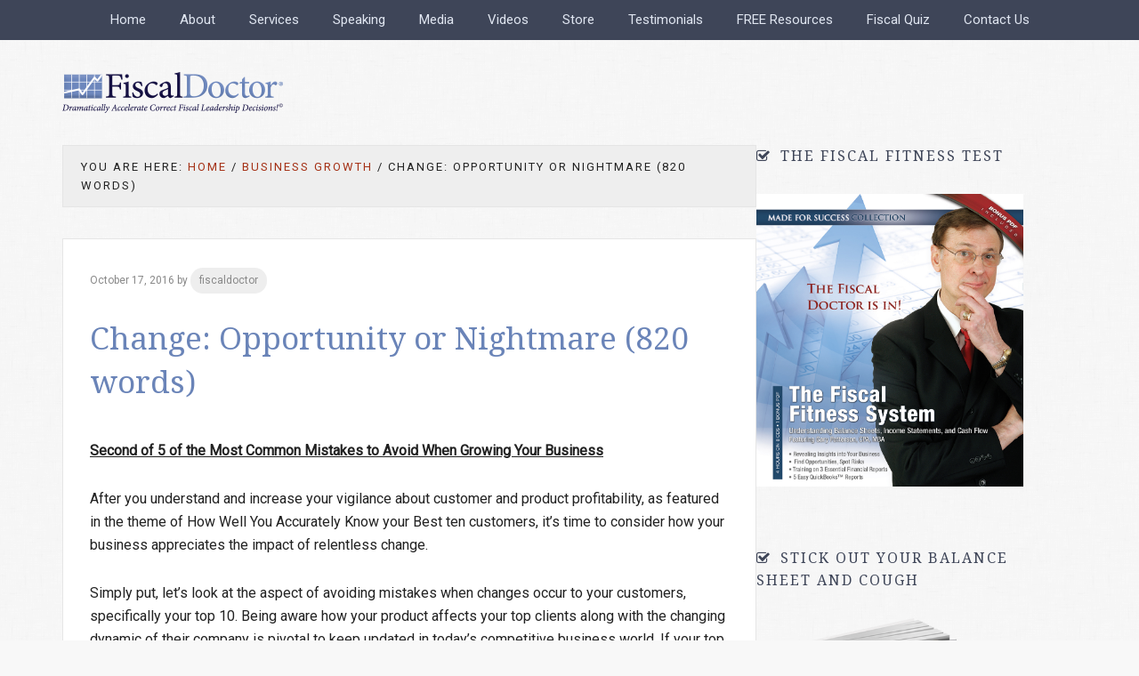

--- FILE ---
content_type: text/html; charset=UTF-8
request_url: https://fiscaldoctor.com/change-opportunity-or-nightmare-820-words/
body_size: 8536
content:
<!DOCTYPE html>
<html lang="en">
<head >
<meta charset="UTF-8" />
<meta name="viewport" content="width=device-width, initial-scale=1" />
<title>Change: Opportunity or Nightmare (820 words)</title>
<meta name='robots' content='max-image-preview:large' />
	<style>img:is([sizes="auto" i], [sizes^="auto," i]) { contain-intrinsic-size: 3000px 1500px }</style>
	<link rel='dns-prefetch' href='//apis.google.com' />
<link rel='dns-prefetch' href='//fonts.googleapis.com' />
<link rel="alternate" type="application/rss+xml" title="Fiscal Doctor &raquo; Feed" href="https://fiscaldoctor.com/feed/" />
<link rel="alternate" type="application/rss+xml" title="Fiscal Doctor &raquo; Comments Feed" href="https://fiscaldoctor.com/comments/feed/" />
<link rel="canonical" href="https://fiscaldoctor.com/change-opportunity-or-nightmare-820-words/" />
<script type="text/javascript">
/* <![CDATA[ */
window._wpemojiSettings = {"baseUrl":"https:\/\/s.w.org\/images\/core\/emoji\/16.0.1\/72x72\/","ext":".png","svgUrl":"https:\/\/s.w.org\/images\/core\/emoji\/16.0.1\/svg\/","svgExt":".svg","source":{"concatemoji":"https:\/\/fiscaldoctor.com\/wp-includes\/js\/wp-emoji-release.min.js?ver=6.8.3"}};
/*! This file is auto-generated */
!function(s,n){var o,i,e;function c(e){try{var t={supportTests:e,timestamp:(new Date).valueOf()};sessionStorage.setItem(o,JSON.stringify(t))}catch(e){}}function p(e,t,n){e.clearRect(0,0,e.canvas.width,e.canvas.height),e.fillText(t,0,0);var t=new Uint32Array(e.getImageData(0,0,e.canvas.width,e.canvas.height).data),a=(e.clearRect(0,0,e.canvas.width,e.canvas.height),e.fillText(n,0,0),new Uint32Array(e.getImageData(0,0,e.canvas.width,e.canvas.height).data));return t.every(function(e,t){return e===a[t]})}function u(e,t){e.clearRect(0,0,e.canvas.width,e.canvas.height),e.fillText(t,0,0);for(var n=e.getImageData(16,16,1,1),a=0;a<n.data.length;a++)if(0!==n.data[a])return!1;return!0}function f(e,t,n,a){switch(t){case"flag":return n(e,"\ud83c\udff3\ufe0f\u200d\u26a7\ufe0f","\ud83c\udff3\ufe0f\u200b\u26a7\ufe0f")?!1:!n(e,"\ud83c\udde8\ud83c\uddf6","\ud83c\udde8\u200b\ud83c\uddf6")&&!n(e,"\ud83c\udff4\udb40\udc67\udb40\udc62\udb40\udc65\udb40\udc6e\udb40\udc67\udb40\udc7f","\ud83c\udff4\u200b\udb40\udc67\u200b\udb40\udc62\u200b\udb40\udc65\u200b\udb40\udc6e\u200b\udb40\udc67\u200b\udb40\udc7f");case"emoji":return!a(e,"\ud83e\udedf")}return!1}function g(e,t,n,a){var r="undefined"!=typeof WorkerGlobalScope&&self instanceof WorkerGlobalScope?new OffscreenCanvas(300,150):s.createElement("canvas"),o=r.getContext("2d",{willReadFrequently:!0}),i=(o.textBaseline="top",o.font="600 32px Arial",{});return e.forEach(function(e){i[e]=t(o,e,n,a)}),i}function t(e){var t=s.createElement("script");t.src=e,t.defer=!0,s.head.appendChild(t)}"undefined"!=typeof Promise&&(o="wpEmojiSettingsSupports",i=["flag","emoji"],n.supports={everything:!0,everythingExceptFlag:!0},e=new Promise(function(e){s.addEventListener("DOMContentLoaded",e,{once:!0})}),new Promise(function(t){var n=function(){try{var e=JSON.parse(sessionStorage.getItem(o));if("object"==typeof e&&"number"==typeof e.timestamp&&(new Date).valueOf()<e.timestamp+604800&&"object"==typeof e.supportTests)return e.supportTests}catch(e){}return null}();if(!n){if("undefined"!=typeof Worker&&"undefined"!=typeof OffscreenCanvas&&"undefined"!=typeof URL&&URL.createObjectURL&&"undefined"!=typeof Blob)try{var e="postMessage("+g.toString()+"("+[JSON.stringify(i),f.toString(),p.toString(),u.toString()].join(",")+"));",a=new Blob([e],{type:"text/javascript"}),r=new Worker(URL.createObjectURL(a),{name:"wpTestEmojiSupports"});return void(r.onmessage=function(e){c(n=e.data),r.terminate(),t(n)})}catch(e){}c(n=g(i,f,p,u))}t(n)}).then(function(e){for(var t in e)n.supports[t]=e[t],n.supports.everything=n.supports.everything&&n.supports[t],"flag"!==t&&(n.supports.everythingExceptFlag=n.supports.everythingExceptFlag&&n.supports[t]);n.supports.everythingExceptFlag=n.supports.everythingExceptFlag&&!n.supports.flag,n.DOMReady=!1,n.readyCallback=function(){n.DOMReady=!0}}).then(function(){return e}).then(function(){var e;n.supports.everything||(n.readyCallback(),(e=n.source||{}).concatemoji?t(e.concatemoji):e.wpemoji&&e.twemoji&&(t(e.twemoji),t(e.wpemoji)))}))}((window,document),window._wpemojiSettings);
/* ]]> */
</script>
<link rel='stylesheet' id='fiscal-doctor-group-css' href='https://fiscaldoctor.com/wp-content/plugins/bwp-minify/cache/minify-b1-fiscal-doctor-0283c5b7d9fba2ad192d31c2053affcb.css' type='text/css' media='all' />
<link rel='stylesheet' id='wpsm_tabs_r-font-awesome-front-group-css' href='https://fiscaldoctor.com/wp-content/plugins/bwp-minify/cache/minify-b1-wpsm_tabs_r-font-awesome-front-92bcf49910a9b58e0a5155c4dd48acf5.css' type='text/css' media='all' />
<link rel='stylesheet' id='google-fonts-css' href='//fonts.googleapis.com/css?family=Roboto%3A400%7CDroid+Serif%3A400%2C700&#038;ver=1.0.0' type='text/css' media='all' />
<link rel='stylesheet' id='dashicons-css' href='https://fiscaldoctor.com/wp-includes/css/dashicons.min.css?ver=6.8.3' type='text/css' media='all' />
<script type="text/javascript" src="https://fiscaldoctor.com/wp-includes/js/jquery/jquery.min.js?ver=3.7.1" id="jquery-core-js"></script>
<script type="text/javascript" src="https://fiscaldoctor.com/wp-includes/js/jquery/jquery-migrate.min.js?ver=3.4.1" id="jquery-migrate-js"></script>
<script type='text/javascript' src='https://fiscaldoctor.com/wp-content/plugins/bwp-minify/cache/minify-b1-ism_front_end_h-7426eb51c75372f458c63ce09b9144ab.js'></script>
<script type="text/javascript" src="https://apis.google.com/js/plusone.js" id="ism_plusone-js"></script>
<link rel="https://api.w.org/" href="https://fiscaldoctor.com/wp-json/" /><link rel="alternate" title="JSON" type="application/json" href="https://fiscaldoctor.com/wp-json/wp/v2/posts/2216" /><link rel="EditURI" type="application/rsd+xml" title="RSD" href="https://fiscaldoctor.com/xmlrpc.php?rsd" />
<link rel="alternate" title="oEmbed (JSON)" type="application/json+oembed" href="https://fiscaldoctor.com/wp-json/oembed/1.0/embed?url=https%3A%2F%2Ffiscaldoctor.com%2Fchange-opportunity-or-nightmare-820-words%2F" />
<link rel="alternate" title="oEmbed (XML)" type="text/xml+oembed" href="https://fiscaldoctor.com/wp-json/oembed/1.0/embed?url=https%3A%2F%2Ffiscaldoctor.com%2Fchange-opportunity-or-nightmare-820-words%2F&#038;format=xml" />
<link rel="icon" href="https://fiscaldoctor.com/wp-content/themes/fiscaldoctorMobileTheme/images/favicon.ico" />
<script>
  (function(i,s,o,g,r,a,m){i['GoogleAnalyticsObject']=r;i[r]=i[r]||function(){
  (i[r].q=i[r].q||[]).push(arguments)},i[r].l=1*new Date();a=s.createElement(o),
  m=s.getElementsByTagName(o)[0];a.async=1;a.src=g;m.parentNode.insertBefore(a,m)
  })(window,document,'script','//www.google-analytics.com/analytics.js','ga');

  ga('create', 'UA-39868328-1', 'fiscaldoctor.com');
  ga('send', 'pageview');

</script>	
	<script src="https://use.fontawesome.com/9a5d17e538.js"></script>
		<style type="text/css" id="wp-custom-css">
			.home .sidebar {
display: none!important;
}
.home .content {
width: 100%!important;
}
.sidebar-secondary {display:none}
.content {float:left!important}		</style>
		</head>
<body class="wp-singular post-template-default single single-post postid-2216 single-format-standard wp-theme-genesis wp-child-theme-fiscaldoctorMobileTheme header-full-width sidebar-content genesis-breadcrumbs-visible" itemscope itemtype="https://schema.org/WebPage"><div class="site-container"><ul class="genesis-skip-link"><li><a href="#genesis-content" class="screen-reader-shortcut"> Skip to main content</a></li><li><a href="#genesis-sidebar-primary" class="screen-reader-shortcut"> Skip to primary sidebar</a></li></ul><header class="site-header" itemscope itemtype="https://schema.org/WPHeader"><div class="wrap"><nav class="nav-primary" aria-label="Main" itemscope itemtype="https://schema.org/SiteNavigationElement" id="genesis-nav-primary"><ul id="menu-main-menu" class="menu genesis-nav-menu menu-primary js-superfish"><li id="menu-item-13" class="menu-item menu-item-type-post_type menu-item-object-page menu-item-home menu-item-13"><a href="https://fiscaldoctor.com/" itemprop="url"><span itemprop="name">Home</span></a></li>
<li id="menu-item-12" class="menu-item menu-item-type-post_type menu-item-object-page menu-item-12"><a href="https://fiscaldoctor.com/about/" itemprop="url"><span itemprop="name">About</span></a></li>
<li id="menu-item-11" class="menu-item menu-item-type-post_type menu-item-object-page menu-item-11"><a href="https://fiscaldoctor.com/services/" itemprop="url"><span itemprop="name">Services</span></a></li>
<li id="menu-item-92" class="menu-item menu-item-type-post_type menu-item-object-page menu-item-92"><a href="https://fiscaldoctor.com/speaking/" itemprop="url"><span itemprop="name">Speaking</span></a></li>
<li id="menu-item-88" class="menu-item menu-item-type-post_type menu-item-object-page menu-item-88"><a href="https://fiscaldoctor.com/media/" itemprop="url"><span itemprop="name">Media</span></a></li>
<li id="menu-item-93" class="menu-item menu-item-type-post_type menu-item-object-page menu-item-93"><a href="https://fiscaldoctor.com/videos/" itemprop="url"><span itemprop="name">Videos</span></a></li>
<li id="menu-item-91" class="menu-item menu-item-type-post_type menu-item-object-page menu-item-91"><a href="https://fiscaldoctor.com/store/" itemprop="url"><span itemprop="name">Store</span></a></li>
<li id="menu-item-2764" class="menu-item menu-item-type-post_type menu-item-object-page menu-item-2764"><a href="https://www.espeakers.com/marketplace/profile/9597/simple" itemprop="url"><span itemprop="name">Testimonials</span></a></li>
<li id="menu-item-90" class="menu-item menu-item-type-post_type menu-item-object-page current_page_parent menu-item-90"><a href="https://fiscaldoctor.com/free-resources/" itemprop="url"><span itemprop="name">FREE Resources</span></a></li>
<li id="menu-item-89" class="menu-item menu-item-type-post_type menu-item-object-page menu-item-89"><a href="https://fiscaldoctor.com/fiscal-quiz/" itemprop="url"><span itemprop="name">Fiscal Quiz</span></a></li>
<li id="menu-item-87" class="menu-item menu-item-type-post_type menu-item-object-page menu-item-87"><a href="https://fiscaldoctor.com/contact-us/" itemprop="url"><span itemprop="name">Contact Us</span></a></li>
</ul></nav><div class="title-area"><p class="site-title" itemprop="headline"><a href="https://fiscaldoctor.com/">Fiscal Doctor</a></p><p class="site-description" itemprop="description">Dramatically Accelerate Correct Fiscal Leadership Decisions!</p></div></div></header><div class="site-inner"><div class="content-sidebar-wrap"><main class="content" id="genesis-content"><div class="breadcrumb" itemscope itemtype="https://schema.org/BreadcrumbList">You are here: <span class="breadcrumb-link-wrap" itemprop="itemListElement" itemscope itemtype="https://schema.org/ListItem"><a class="breadcrumb-link" href="https://fiscaldoctor.com/" itemprop="item"><span class="breadcrumb-link-text-wrap" itemprop="name">Home</span></a><meta itemprop="position" content="1"></span> <span aria-label="breadcrumb separator">/</span> <span class="breadcrumb-link-wrap" itemprop="itemListElement" itemscope itemtype="https://schema.org/ListItem"><a class="breadcrumb-link" href="https://fiscaldoctor.com/category/business-growth/" itemprop="item"><span class="breadcrumb-link-text-wrap" itemprop="name">Business Growth</span></a><meta itemprop="position" content="2"></span> <span aria-label="breadcrumb separator">/</span> Change: Opportunity or Nightmare (820 words)</div><article class="post-2216 post type-post status-publish format-standard category-business-growth tag-business-growth tag-change tag-growth tag-middle-market entry" itemscope itemtype="https://schema.org/CreativeWork"><header class="entry-header"><p class="entry-meta"><time class="entry-time" itemprop="datePublished" datetime="2016-10-17T18:02:08+00:00">October 17, 2016</time> by <span class="entry-author" itemprop="author" itemscope itemtype="https://schema.org/Person"><a href="https://fiscaldoctor.com/author/fiscaldoctor/" class="entry-author-link" rel="author" itemprop="url"><span class="entry-author-name" itemprop="name">fiscaldoctor</span></a></span>  </p><h1 class="entry-title" itemprop="headline">Change: Opportunity or Nightmare (820 words)</h1>
</header><div class="entry-content" itemprop="text"><p><strong><u>Second of 5 of the Most Common Mistakes to Avoid When Growing Your Business</u></strong></p>
<p>After you understand and increase your vigilance about customer and product profitability, as featured in the theme of How Well You Accurately Know your Best ten customers, it’s time to consider how your business appreciates the impact of relentless change.</p>
<p>Simply put, let’s look at the aspect of avoiding mistakes when changes occur to your customers, specifically your top 10. Being aware how your product affects your top clients along with the changing dynamic of their company is pivotal to keep updated in today’s competitive business world. If your top clients are losing profits or innovating the state of their product&#8212;you need to know. Your services and products could substantially decrease if you are not catering to their changing business needs or unaware they are steadily losing profits. Or out-of-the blue, they could be acquired by someone who changes out your value based relationship despite your best efforts.</p>
<p>Once you open your planning to the fact that your business is going to lose some of its best customers, you can create contingency planning options. Start with asking yourself to answer True or False on this statement. <strong>Your company knows how changes to one of your top 10 customers may affect your bottom line. </strong></p>
<p>The results on this question are harder to evaluate by size. Although most middle market company (normally 50 million dollars and up) are comfortable with their basic customer and product profitability, most are <em>NOT</em> comfortable about understanding how changes to their best customers will impact them. Understandably, smaller companies often struggling with an accurate grasp on customer and product profitability are not much happier with their capabilities in this area.</p>
<p><strong>Whatever the size of your business or client forecasting monitoring capability, let’s go deeper on the topic of change in your customers’ business and planning for its impact on you. </strong></p>
<p><strong>How Changes to Your Top 10 Clients Can Affect Your Business.</strong></p>
<p>How will your profitability on your top customer accounts be impacted when those customers’ profitability decreases? There will always be a time when one of your top ten customers will drop off your A list. Consider this over-the-top example. Buggy whip manufacturers were profitable customers for some businesses until automobiles became the standard. Rather than laugh at that comparison, review how the product or service your company provides might become the buggy whip of tomorrow, for one or more of your current best customers.</p>
<p>Another more relatable example is Kodak. Kodak did not change their business model, innovate and failed to create the digital camera. Trying to maintain steady top clients that are innovative may be something to consider. Also, if there is a huge change in management with your top 10 customers, make sure you are the first to know. Then you can be ready for possible changes and find ways to update relationships with new management. Welcome new management of your top clients aboard with a positive attitude. You don’t know if they may suddenly want to go in a new direction with someone else’s services or products.</p>
<p>Time to return to the leaders whose business answers “no” regarding the ability to monitor change at your best ten customers. A company that does not know who its most profitable customers are, probably will have major difficulty estimating how their customers&#8217; profitability could damage your business. There is a value to recognizing this blind spot. Just imagine how that lack of knowledge or visibility increases risk?   The moral of the story is that your top ten customers will change over time, so it’s up to management to continuously analyze their data. Moreover, ensure you are serving the current ten best customers and recognize changes that need to be taken on these customers that have fallen off the A list.</p>
<p>Whether you are in the yes or no answer group relating this second common mistake to avoid in growing your business, always be on the lookout for new clients, because your A-list customers may suddenly go out of business. That may be out of your control, but easier to manage when you have other customers in the queue.</p>
<ul>
<li>Resolve to puts time on your side to be better prepared for when, not if, you lose all or a large part of one of today’s 10 best customers.</li>
<li>What can you start doing now to grow or acquire a comparable valuable to your bottom line replacement customer?</li>
<li>This could be as simple as looking to see which customers would provide you more money if you created a product extension or service to offer even more value to them.</li>
</ul>
<p>How long will it take for one of these options to help your business make more bottom line profits by better managing limited resources available to improve customer and product profitability, even if you lose one of today’s ten best customers?</p>
<p>************************************************************************</p>
<p>Known as the Fiscal Doctor, Gary W. Patterson has helped 2 INC 500 companies and over 200 companies in manufacturing, technology, service, construction and distribution in companies from start-ups to Inc. 500 to Fortune 500. Gary Patterson helps you grow top line revenues, keep more of the bottom line and make life more fun. Author of Find Your Blind Spot &#8211; Before It Finds You, and Million Dollar Blind Spots. Contact Gary when you need a speaker or consultant on strategic profitable growth while removing risk at <a href="https://fiscaldoctor.com/">www.FiscalDoctor.com</a> or 678-319-4739.</p>
<p>© Gary Patterson, the FiscalDoctor® www.FiscalDoctor.com</p>
<p>Downloadable article file</p>
<p><a href="https://fiscaldoctor.com/?attachment_id=2219" rel="attachment wp-att-2219">change 820 words</a></p>
</div><footer class="entry-footer"><p class="entry-meta"><span class="entry-categories">Filed Under: <a href="https://fiscaldoctor.com/category/business-growth/" rel="category tag">Business Growth</a></span> <span class="entry-tags">Tagged With: <a href="https://fiscaldoctor.com/tag/business-growth/" rel="tag">business growth</a> <a href="https://fiscaldoctor.com/tag/change/" rel="tag">change</a> <a href="https://fiscaldoctor.com/tag/growth/" rel="tag">growth</a> <a href="https://fiscaldoctor.com/tag/middle-market/" rel="tag">middle market</a></span></p></footer></article></main><aside class="sidebar sidebar-primary widget-area" role="complementary" aria-label="Primary Sidebar" itemscope itemtype="https://schema.org/WPSideBar" id="genesis-sidebar-primary"><h2 class="genesis-sidebar-title screen-reader-text">Primary Sidebar</h2><section id="text-3" class="widget widget_text"><div class="widget-wrap"><h3 class="widgettitle widget-title">The Fiscal Fitness Test</h3>
			<div class="textwidget"><a href="https://fiscaldoctor.com/fiscal-quiz/"><img src="https://fiscaldoctor.com/wp-content/uploads/2016/07/The-Fiscal-Fitness-System.jpg" alt="" style="width: 100%; height: auto;display:inline-block;"></a></div>
		</div></section>
<section id="text-17" class="widget widget_text"><div class="widget-wrap"><h3 class="widgettitle widget-title">Stick Out Your Balance Sheet and Cough</h3>
			<div class="textwidget"><a href="https://fiscaldoctor.com/store/#stickoutyourbalancesheet"><img src="https://fiscaldoctor.com/wp-content/uploads/2016/07/fiscal-doctor-book.png" alt="" style="width: 75%; height: auto;"></a></div>
		</div></section>
<section id="text-18" class="widget widget_text"><div class="widget-wrap"><h3 class="widgettitle widget-title">Million Dollar Blind Spots</h3>
			<div class="textwidget"><a href="https://fiscaldoctor.com/store/#milliondollarblindspots"><img src="https://fiscaldoctor.com/wp-content/uploads/2016/07/fiscal-doctor-book2.png" alt="" style="width: 75%; height: auto;"></a></div>
		</div></section>
<section id="text-21" class="widget widget_text"><div class="widget-wrap">			<div class="textwidget"><h3 style="color: #c3cadd;">Gary W. Patterson, The Fiscal Doctor</h3>

<p>812 Hallbrook Lane, Alpharetta, GA 30004<br />
Contact No: 678-319-4739<br />
Email: info (at) fiscaldoctor (dot) com</p>

<p>Copyright &copy; 2016 - All Rights Reserved - <a href="http://www.pixelionart.com">Website Design by Pixelion Art</a></p></div>
		</div></section>
<section id="nav_menu-3" class="widget widget_nav_menu"><div class="widget-wrap"><h3 class="widgettitle widget-title">Featured Links</h3>
<div class="menu-featured-pages-container"><ul id="menu-featured-pages" class="menu"><li id="menu-item-2052" class="menu-item menu-item-type-post_type menu-item-object-page menu-item-2052"><a href="https://fiscaldoctor.com/books/" itemprop="url">Books</a></li>
<li id="menu-item-2053" class="menu-item menu-item-type-post_type menu-item-object-page menu-item-2053"><a href="https://fiscaldoctor.com/audios/" itemprop="url">Audios</a></li>
<li id="menu-item-2051" class="menu-item menu-item-type-post_type menu-item-object-page menu-item-2051"><a href="https://fiscaldoctor.com/case-studies/" itemprop="url">Case Studies</a></li>
<li id="menu-item-2054" class="menu-item menu-item-type-post_type menu-item-object-page menu-item-2054"><a href="https://fiscaldoctor.com/videos/" itemprop="url">Videos</a></li>
<li id="menu-item-2055" class="menu-item menu-item-type-post_type menu-item-object-page current_page_parent menu-item-2055"><a href="https://fiscaldoctor.com/free-resources/" itemprop="url">FREE Resources</a></li>
</ul></div></div></section>
<section id="text-6" class="widget widget_text"><div class="widget-wrap">			<div class="textwidget"><h3 style="color: #c3cadd;">Gary W. Patterson, The Fiscal Doctor</h3>

<p>812 Hallbrook Lane, Alpharetta, GA 30004<br />
Contact No: 678-319-4739<br />
Email: info (at) fiscaldoctor (dot) com</p>

<p>Copyright &copy; 2016 - All Rights Reserved - <a href="http://www.pixelionart.com">Website Design by Pixelion Art</a></p></div>
		</div></section>
<section id="text-4" class="widget widget_text"><div class="widget-wrap"><h3 class="widgettitle widget-title">How Fiscal Doctor Can Help Your Business</h3>
			<div class="textwidget">						<style>
				
					#tab_container_2058 {
	overflow:hidden;
	display:block;
	width:100%;
	border:0px solid #ddd;
	margin-bottom:30px;
	}

#tab_container_2058 .tab-content{
	padding:20px;
	border: 1px solid #e6e6e6 !important;
	margin-top: 0px;
	background-color:#ffffff !important;
	color: #000000 !important;
	font-size:16px !important;
	font-family: Open Sans !important;
	
		border: 1px solid #e6e6e6 !important;
	}
#tab_container_2058 .wpsm_nav-tabs {
    border-bottom: 0px solid #ddd;
}
#tab_container_2058 .wpsm_nav-tabs > li.active > a, #tab_container_2058 .wpsm_nav-tabs > li.active > a:hover, #tab_container_2058 .wpsm_nav-tabs > li.active > a:focus {
	color: #e0e6f1 !important;
	cursor: default;
	background-color: #3e4558 !important;
	border: 1px solid #252c3f !important;
}

#tab_container_2058 .wpsm_nav-tabs > li > a {
    margin-right: 0px !important; 
    line-height: 1.42857143 !important;
    border: 1px solid #b0b7ca !important;
    border-radius: 0px 0px 0 0 !important; 
	background-color: #c3cadd !important;
	color: #000000 !important;
	padding: 15px 18px 15px 18px !important;
	text-decoration: none !important;
	font-size: 14px !important;
	text-align:center !important;
	font-family: Open Sans !important;
}
#tab_container_2058 .wpsm_nav-tabs > li > a:focus {
outline: 0px !important;
}

#tab_container_2058 .wpsm_nav-tabs > li > a:before {
	display:none !important;
}
#tab_container_2058 .wpsm_nav-tabs > li > a:after {
	display:none !important ;
}
#tab_container_2058 .wpsm_nav-tabs > li{
padding:0px !important ;
margin:0px;
}

#tab_container_2058 .wpsm_nav-tabs > li > a:hover , #tab_container_2058 .wpsm_nav-tabs > li > a:focus {
    color: #000000 !important;
    background-color: #c3cadd !important;
	border: 1px solid #b0b7ca !important;
	
}
#tab_container_2058 .wpsm_nav-tabs > li > a .fa{

margin-right:5px !important;

margin-left:5px !important;


}

		#tab_container_2058 .wpsm_nav-tabs a{
			background-image: none;
			background-position: 0 0;
			background-repeat: repeat-x;
		}
			


#tab_container_2058 .wpsm_nav-tabs > li {
    float: left;
    margin-bottom: -1px !important;
	margin-right:0px !important; 
}


#tab_container_2058 .tab-content{
overflow:hidden !important;
}


@media (min-width: 769px) {

	#tab_container_2058 .wpsm_nav-tabs > li{
		float:left !important ;
				margin-right:-1px !important;
					}
	#tab_container_2058 .wpsm_nav-tabs{
		float:none !important;
		margin:0px !important;
	}

	#tab_container_2058 .wpsm_nav-tabs > li {
									margin-right: 8px !important;
				
				
				
	}
	#tab_container_2058 .wpsm_nav{
				margin-bottom: 8px !important;
			}

}



@media (max-width: 768px) {
	#tab_container_2058 .wpsm_nav-tabs > li {
				margin-bottom: 8px !important;
		margin-right:0px !important;
		margin-left:0px !important;
				
	}
	#tab_container_2058 .wpsm_nav{
				margin-bottom: 8px !important;
		margin-right:0px !important;
		margin-left:0px !important;
			}
}


	.wpsm_nav-tabs li:before{
		display:none !important;
	}

	@media (max-width: 768px) {
				
					
			#tab_container_2058 .wpsm_nav-tabs  li  a  i{
				display: none !important;
			}
			
				.wpsm_nav-tabs{
			margin-left:0px !important;
			margin-right:0px !important; 
			
		}
				#tab_container_2058 .wpsm_nav-tabs > li{
			float:none !important;
		}
			
	}#tab_container_2058 .wpsm_nav-tabs &gt; li &gt; a {
font-family: Roboto, sans-serif!important;
font-size: 16px!important;
}

#tab_container_2058 .tab-content {
font-family: Roboto, sans-serif!important;
font-size: 16px!important;
line-height: 1.625!important;
padding: 28px 35px!important;
}

@media only screen and (max-width: 1320px) {
        #tab_container_2058 .wpsm_nav-tabs &gt; li &gt; a {
	font-size: 13px!important;
	}
}

@media only screen and (max-width: 1170px) {
        #tab_container_2058 .wpsm_nav-tabs &gt; li &gt; a {
        padding: 15px 10px 15px 10px !important;
        }
}				</style>
				<div id="tab_container_2058" >
	 
					<ul class="wpsm_nav wpsm_nav-tabs" role="tablist" id="myTab_2058">
											 </ul>

					  <!-- Tab panes -->
					  <div class="tab-content" id="tab-content_2058">
							
					 </div>
					 
				 </div>
 <script>
		jQuery(function () {
			jQuery('#myTab_2058 a:first').tab('show')
		});
		
				jQuery(function(){
			var b="fadeIn";
			var c;
			var a;
			d(jQuery("#myTab_2058 a"),jQuery("#tab-content_2058"));function d(e,f,g){
				e.click(function(i){
					i.preventDefault();
					jQuery(this).tab("show");
					var h=jQuery(this).data("easein");
					if(c){c.removeClass(a);}
					if(h){f.find("div.active").addClass("animated "+h);a=h;}
					else{if(g){f.find("div.active").addClass("animated "+g);a=g;}else{f.find("div.active").addClass("animated "+b);a=b;}}c=f.find("div.active");
				});
			}
		});
		

		function do_resize(){

			var width=jQuery( '.tab-content .tab-pane iframe' ).width();
			var height=jQuery( '.tab-content .tab-pane iframe' ).height();

			var toggleSize = true;
			jQuery('iframe').animate({
			    width: toggleSize ? width : 640,
			    height: toggleSize ? height : 360
			  }, 250);

			  toggleSize = !toggleSize;
		}


	</script>
				
			</div>
		</div></section>
</aside></div></div><footer class="site-footer" itemscope itemtype="https://schema.org/WPFooter"><div class="wrap">	<div class="credits">test</div>
</div></footer></div><script type="speculationrules">
{"prefetch":[{"source":"document","where":{"and":[{"href_matches":"\/*"},{"not":{"href_matches":["\/wp-*.php","\/wp-admin\/*","\/wp-content\/uploads\/*","\/wp-content\/*","\/wp-content\/plugins\/*","\/wp-content\/themes\/fiscaldoctorMobileTheme\/*","\/wp-content\/themes\/genesis\/*","\/*\\?(.+)"]}},{"not":{"selector_matches":"a[rel~=\"nofollow\"]"}},{"not":{"selector_matches":".no-prefetch, .no-prefetch a"}}]},"eagerness":"conservative"}]}
</script>
<script type="text/javascript" id="workstation-responsive-menu-js-extra">
/* <![CDATA[ */
var WorkstationL10n = {"mainMenu":"Menu","subMenu":"Menu"};
/* ]]> */
</script>
<script type='text/javascript' src='https://fiscaldoctor.com/wp-content/plugins/bwp-minify/cache/minify-b1-wpsm_tabs_r_custom-js-front-8dd1012844d6648ebc036ff197c876c3.js'></script>
</body></html>


--- FILE ---
content_type: application/javascript
request_url: https://fiscaldoctor.com/wp-content/plugins/bwp-minify/cache/minify-b1-ism_front_end_h-7426eb51c75372f458c63ce09b9144ab.js
body_size: 87
content:
jQuery(window).bind('load',function(){if(jQuery('#indeed_top_ism').length){width=jQuery('#indeed_top_ism').width();position=jQuery('#indeed_top_ism').offset();top_d=position.top;left_d=position.left;right_d=position.left+parseInt(width);}
if(jQuery('#indeed_bottom_ism').length){obj=jQuery('#indeed_bottom_ism').offset();bottom_d=obj.top;}});function ismDisplayInsidePost(id,wrapp,topBottom,topBottom_val,leftRight,leftRight_val){jQuery(wrapp).css('width',width);jQuery(wrapp).css('top',top_d+'px');jQuery(wrapp).css('left',left_d+'px');if(topBottom=='top'){newval=parseInt(topBottom_val);jQuery(id).css('top',newval);}else{newval=parseInt(bottom_d)-parseInt(top_d)-parseInt(topBottom_val);jQuery(id).css('top',newval);}
if(leftRight=='left'){jQuery(id).css('left',parseInt(leftRight_val));}else{jQuery(id).css('right',parseInt(leftRight_val));}
jQuery(id).fadeIn(500);}
function ism_return_current_date(){var timestamp=Math.round(+new Date()/1000);return timestamp;}